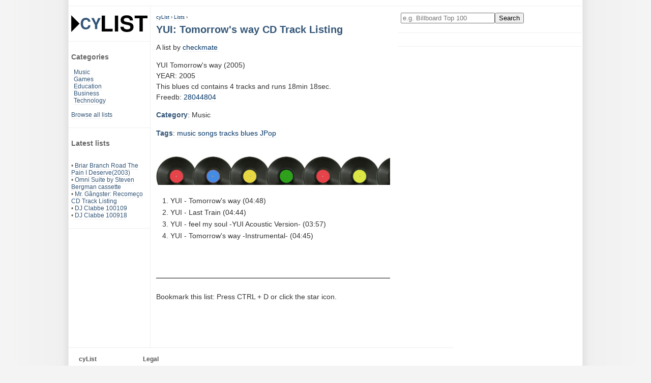

--- FILE ---
content_type: text/html; charset=UTF-8
request_url: https://www.cylist.com/List/404003056/yui-tomorrows-way-cd-track-listing
body_size: 2882
content:
<!DOCTYPE html>
<html lang="en">
<head>
	<title>YUI: Tomorrow&#39;s way CD Track Listing at cyList</title>
	<meta name="description" content="YUI  Tomorrow&#39;s way (2005)  YEAR: 2005 This blues cd contains 4 tracks and runs 18min 18sec. Freedb: 28044804">
	<meta name="keywords" content="top ten,lists,YUI:,Tomorrow&#39;s,way,CD,Track,Listing">
	<meta name="author" content="Cylist">
	<meta HTTP-EQUIV="content-type" content="text/html; charset=utf-8">
	<meta HTTP-EQUIV="expires" content="0">
	<meta name="viewport" content="width=device-width, initial-scale=1">
	<meta name="robots" content="all">
	<meta name="revisit-after" content="4 days">
	<meta name="dc.language" content="en">

	<link href="/res/cylist.css?v=220321" rel="stylesheet" type="text/css">

	<link rel="Shortcut Icon" href="/res/favicon.png" type="image/png">
	<link id="canonicalurl" rel="canonical" href="https://www.cylist.com/List/404003056/yui-tomorrows-way-cd-track-listing">

	<script type="application/ld+json">
	{
		"@context": "https://schema.org",
		"@graph": [
		  {
			"@type": "CollectionPage",
			"@id": "https://www.cylist.com/List/404003056/yui-tomorrows-way-cd-track-listing#webpage",
			"url": "https://www.cylist.com/List/404003056/yui-tomorrows-way-cd-track-listing",
			"isPartOf": {
				"@id": "https://www.cylist.com/#website"
			},
			"breadcrumb": {
				"@id": "https://www.cylist.com/List/404003056/yui-tomorrows-way-cd-track-listing#breadcrumb"
			},
			"inLanguage": "en",
			"name": "Games-db",
			"description": "",
			"potentialAction": [{
				"@type": "ReadAction",
				"target": ["https://www.cylist.com/List/404003056/yui-tomorrows-way-cd-track-listing"]
			}]
		  },{
			"@type": "BreadcrumbList",
			"@id": "https://www.cylist.com/List/404003056/yui-tomorrows-way-cd-track-listing#breadcrumb",
			"itemListElement": [{
				"@type": "ListItem",
				"position": 1,
				"name": "cyList",
				"item": "https://www.cylist.com/"
			},{
				"@type": "ListItem",
				"position": 2,
				"name": "Lists",
				"item": "https://www.cylist.com/Browse/"
			},{
				"@type": "ListItem",
				"position": 3,
				"name": "YUI: Tomorrow's way CD Track Listing",
				"item": "https://www.cylist.com/List/404003056/yui-tomorrows-way-cd-track-listing"
			}]
		  }
		]
	}
	</script>

<!-- G lytics -->
<script async src="https://www.googletagmanager.com/gtag/js?id=G-E34KWHHXY3"></script>
<script>
  window.dataLayer = window.dataLayer || [];
  function gtag(){dataLayer.push(arguments);}
  gtag('js', new Date());

  gtag('config', 'G-E34KWHHXY3');
</script>

	<!-- cc: l: -->
	
		
		
	

<script async src="https://pagead2.googlesyndication.com/pagead/js/adsbygoogle.js?client=ca-pub-4546814396910124"
     crossorigin="anonymous"></script>
</head>

<body>
 <div id="main">
	<div id="header">
	</div>

  <div id="normal-nav">
	<div class="menu">
		<a class="nondeco" href="/" title="cylist.com lists home"><img src="/res/cylist-top5-top10-lists-logo.svg" width="150" height="33" border="0" alt="CyList.com - Where users share their knowledge!"></a>
	</div>
	<div class="menu">
		<h3>Categories</h3>
		<div style="margin-left: 5px;">
			<a href="/Search?q=category:Music">Music</a>
			<br><a href="/Search?q=category:Games">Games</a>
			<br><a href="/Search?q=category:Education">Education</a>
			<br><a href="/Search?q=category:Business">Business</a>
			<br><a href="/Search?q=category:Technology">Technology</a>
		</div>
		<br>
		<a href="/Browse/">Browse all lists</a>
	</div>

	
	<div class="menu">
		<h3>Latest lists</h3>
		
		<br>&bull; <a href="/List/406656955/">Briar Branch Road The Pain I Deserve(2003)</a>
		
		<br>&bull; <a href="/List/406656943/">Omni Suite by Steven Bergman cassette</a>
		
		<br>&bull; <a href="/List/406656942/">Mr. Gângster: Recomeço CD Track Listing</a>
		
		<br>&bull; <a href="/List/406656940/">DJ Clabbe 100109</a>
		
		<br>&bull; <a href="/List/406656939/">DJ Clabbe 100918</a>
		
	</div>
	
  </div>

  <div id="small-nav">
	<div class="menu">
		<a class="nondeco" href="/" title="cylist.com lists home"><img src="/res/cylist-top5-top10-lists-logo.svg" width="150" height="33" border="0" alt="CyList.com - Where users share their knowledge!"></a>
		<form action="/Search" method="get">
			<input type="text" name="q" size="21" value="" placeholder="e.g. Billboard Top 100" aria-label="Enter your search here"><input type="submit" value="Search">
		</form>
		&nbsp;
		<span><a class="button" href="/Browse/" title="Browse all lists">Browse</a></span>
		<span><a class="button" href="/create" rel="nofollow" title="Add your own list">Add</a></span>
	</div>
  </div>

  <div id="content">
	<!-- google_ad_section_start -->
			<div id="breadcrumbs">
			<a href="/">cyList</a> › <a href="/Browse/">Lists</a> ›
		</div>
		<h1>YUI: Tomorrow's way CD Track Listing</h1>

		<div>
		</div>

<script type="application/ld+json">
{
  "@context": "https://schema.org",
  "@graph": [
   {
    "@type": "Article",
    "isPartOf": {
	"@id": "https://www.cylist.com/List/404003056/yui-tomorrows-way-cd-track-listing#website"
    },
    "headline": "YUI: Tomorrow's way CD Track Listing",
    "description": "YUI 
Tomorrow's way (2005)
&lt;br&gt; YEAR: 2005
&lt;br&gt;This blues cd contains 4 tracks and runs 18min 18sec.
&lt;br&gt;Freedb: &lt;a href=&quot;http://www.freedb.org/freedb/blues/28044804&quot; rel=&quot;nofollow&quot;&gt;28044804&lt;/a&gt;",
    "author": {
      "@type": "Person",
      "name": "checkmate"
    },
    "keywords": "music, songs, tracks, blues, JPop, ",
    "articleSection": "Music",
    "mainEntity":{ "@type": "ItemList", "@id": "https://www.cylist.com/List/404003056/yui-tomorrows-way-cd-track-listing#list" },
    "mainEntityOfPage": {
      "@type": "WebPage",
      "@id": "https://www.cylist.com/List/404003056/yui-tomorrows-way-cd-track-listing#webpage"
    }
   },{
    "@id": "https://www.cylist.com/List/404003056/yui-tomorrows-way-cd-track-listing#list",
    "@type": "ItemList",
    "name": "YUI: Tomorrow's way CD Track Listing",
    "numberOfItems": 4,
    "itemListElement": [
      {
        "@type": "ListItem",
        "position": 1,
        "item": "YUI - Tomorrow's way (04:48)"
      },
      {
        "@type": "ListItem",
        "position": 2,
        "item": "YUI - Last Train (04:44)"
      },
      {
        "@type": "ListItem",
        "position": 3,
        "item": "YUI - feel my soul -YUI Acoustic Version- (03:57)"
      },
      {
        "@type": "ListItem",
        "position": 4,
        "item": "YUI - Tomorrow's way -Instrumental- (04:45)"
      }
    ]
   }
   ]
}
</script>
		A list by <a href="/Search?q=user:checkmate">checkmate</a>
		<p>
			YUI 
Tomorrow's way (2005)
<br> YEAR: 2005
<br>This blues cd contains 4 tracks and runs 18min 18sec.
<br>Freedb: <a href="http://www.freedb.org/freedb/blues/28044804" rel="nofollow">28044804</a>
		</p>
			<h2>Category</h2>:
			Music
		<p itemprop="keywords">
			<h2>Tags</h2>:
			
			<a href="/Browse/Tag/music" rel="tag">music</a>
			
			<a href="/Browse/Tag/songs" rel="tag">songs</a>
			
			<a href="/Browse/Tag/tracks" rel="tag">tracks</a>
			
			<a href="/Browse/Tag/blues" rel="tag">blues</a>
			
			<a href="/Browse/Tag/jpop" rel="tag">JPop</a>
			
			
		</p>



			<br><img src="/res/cat_music_460x56.jpg" width="460" height="56" border="0" alt="Music category icon, top 100 and cd listings">
		<br>

			<!-- standard list -->
			<ol id="list">
				
					
						<li>YUI - Tomorrow's way (04:48)
					
					
						</li>
				
					
						<li>YUI - Last Train (04:44)
					
					
						</li>
				
					
						<li>YUI - feel my soul -YUI Acoustic Version- (03:57)
					
					
						</li>
				
					
						<li>YUI - Tomorrow's way -Instrumental- (04:45)
					
					
						</li>
				
			</ol>

		<br>
		<br><img src="/res/top-100-top-10-lists-top10-top-5.gif" width="460" border="0" height="1" alt="listicles end ruler, top 40, top 100, top 5, top ten">
		<div style="margin-top: 10px; padding: 10px 0;">
			Bookmark this list: Press CTRL + D or click the star icon.
		</div>

	<!-- google_ad_section_end -->
  </div>

  <div id="righty">
	<div class="menu">
		<form action="/Search" method="get">
			<input type="text" name="q" size="21" value="" placeholder="e.g. Billboard Top 100" aria-label="Enter your search here"><input type="submit" value="Search">
		</form>
	</div>
	<div class="menu">
		

	</div>
  </div>
  
  <div id="footer">
	<div class="footer-nav">
		<h2>cyList</h2>
		<a href="/#about">About cyList</a>
		<a href="/help" rel="nofollow">Get help</a>
		<script language="JavaScript" type="text/javascript"><!-- 
		emailE=('webm' + 'aster' + '@' + 'cy' + 'list.' + 'com')
		document.write('<' + 'a href="mailto:' + emailE + '" title="contact">Contact us</' + 'a>')
		//--></script>
	</div>
	<div class="footer-nav">
		<h2>Legal</h2>
		<a href="/terms" rel="nofollow">Terms of service</a>
		<a href="javascript:googlefc.callbackQueue.push(googlefc.showRevocationMessage)">Revise/revoke your ad/privacy consent</a>
		<a href="/impressum" rel="nofollow">Impressum</a>
	</div>
	<div class="footer-suggest">
	</div>
	<div class="copy">
		Copyright &copy; 2002-2026 www.cylist.com. All Rights Reserved.
	</div>
  </div>

  <div id="outboard-left">
  </div>
 </div>

</body>
</html>



--- FILE ---
content_type: text/html; charset=utf-8
request_url: https://www.google.com/recaptcha/api2/aframe
body_size: 267
content:
<!DOCTYPE HTML><html><head><meta http-equiv="content-type" content="text/html; charset=UTF-8"></head><body><script nonce="OYSfiKmA0Ii6BtU9RAhSkg">/** Anti-fraud and anti-abuse applications only. See google.com/recaptcha */ try{var clients={'sodar':'https://pagead2.googlesyndication.com/pagead/sodar?'};window.addEventListener("message",function(a){try{if(a.source===window.parent){var b=JSON.parse(a.data);var c=clients[b['id']];if(c){var d=document.createElement('img');d.src=c+b['params']+'&rc='+(localStorage.getItem("rc::a")?sessionStorage.getItem("rc::b"):"");window.document.body.appendChild(d);sessionStorage.setItem("rc::e",parseInt(sessionStorage.getItem("rc::e")||0)+1);localStorage.setItem("rc::h",'1769069794510');}}}catch(b){}});window.parent.postMessage("_grecaptcha_ready", "*");}catch(b){}</script></body></html>